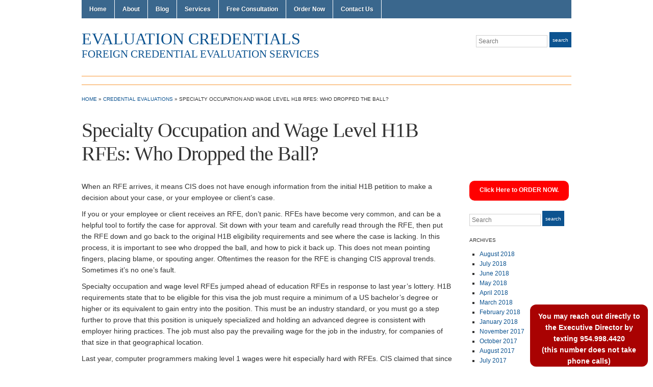

--- FILE ---
content_type: text/html; charset=UTF-8
request_url: http://evaluationcredentials.com/specialty-occupation-and-wage-level-h1b-rfes-who-dropped-the-ball/
body_size: 27337
content:
<!DOCTYPE html>
<html lang="en-US">
<head>
<meta charset="UTF-8" />

<title>Specialty Occupation and Wage Level H1B RFEs: Who Dropped the Ball?Evaluation Credentials | Evaluation Credentials</title>

<link rel="profile" href="http://gmpg.org/xfn/11" />
<link rel="pingback" href="http://evaluationcredentials.com/xmlrpc.php" />

<meta name='robots' content='max-image-preview:large' />

<!-- All In One SEO Pack 3.6.2[69,174] -->
<script type="application/ld+json" class="aioseop-schema">{"@context":"https://schema.org","@graph":[{"@type":"Organization","@id":"http://evaluationcredentials.com/#organization","url":"http://evaluationcredentials.com/","name":"Evaluation Credentials","sameAs":[]},{"@type":"WebSite","@id":"http://evaluationcredentials.com/#website","url":"http://evaluationcredentials.com/","name":"Evaluation Credentials","publisher":{"@id":"http://evaluationcredentials.com/#organization"},"potentialAction":{"@type":"SearchAction","target":"http://evaluationcredentials.com/?s={search_term_string}","query-input":"required name=search_term_string"}},{"@type":"WebPage","@id":"http://evaluationcredentials.com/specialty-occupation-and-wage-level-h1b-rfes-who-dropped-the-ball/#webpage","url":"http://evaluationcredentials.com/specialty-occupation-and-wage-level-h1b-rfes-who-dropped-the-ball/","inLanguage":"en-US","name":"Specialty Occupation and Wage Level H1B RFEs: Who Dropped the Ball?","isPartOf":{"@id":"http://evaluationcredentials.com/#website"},"breadcrumb":{"@id":"http://evaluationcredentials.com/specialty-occupation-and-wage-level-h1b-rfes-who-dropped-the-ball/#breadcrumblist"},"datePublished":"2018-07-03T15:30:14+00:00","dateModified":"2018-07-03T15:30:14+00:00"},{"@type":"Article","@id":"http://evaluationcredentials.com/specialty-occupation-and-wage-level-h1b-rfes-who-dropped-the-ball/#article","isPartOf":{"@id":"http://evaluationcredentials.com/specialty-occupation-and-wage-level-h1b-rfes-who-dropped-the-ball/#webpage"},"author":{"@id":"http://evaluationcredentials.com/author/rebecca/#author"},"headline":"Specialty Occupation and Wage Level H1B RFEs: Who Dropped the Ball?","datePublished":"2018-07-03T15:30:14+00:00","dateModified":"2018-07-03T15:30:14+00:00","commentCount":0,"mainEntityOfPage":{"@id":"http://evaluationcredentials.com/specialty-occupation-and-wage-level-h1b-rfes-who-dropped-the-ball/#webpage"},"publisher":{"@id":"http://evaluationcredentials.com/#organization"},"articleSection":"Credential Evaluations, h1b petition, H1B RFE, h1b visa, level 1 wages rfe, specialty occupation rfe"},{"@type":"Person","@id":"http://evaluationcredentials.com/author/rebecca/#author","name":"Sheila Danzig","sameAs":[],"image":{"@type":"ImageObject","@id":"http://evaluationcredentials.com/#personlogo","url":"http://1.gravatar.com/avatar/d95f644ec656df06a92572f8997c2e57?s=96&d=mm&r=g","width":96,"height":96,"caption":"Sheila Danzig"}},{"@type":"BreadcrumbList","@id":"http://evaluationcredentials.com/specialty-occupation-and-wage-level-h1b-rfes-who-dropped-the-ball/#breadcrumblist","itemListElement":[{"@type":"ListItem","position":1,"item":{"@type":"WebPage","@id":"http://evaluationcredentials.com/","url":"http://evaluationcredentials.com/","name":"Evaluation Credentials"}},{"@type":"ListItem","position":2,"item":{"@type":"WebPage","@id":"http://evaluationcredentials.com/specialty-occupation-and-wage-level-h1b-rfes-who-dropped-the-ball/","url":"http://evaluationcredentials.com/specialty-occupation-and-wage-level-h1b-rfes-who-dropped-the-ball/","name":"Specialty Occupation and Wage Level H1B RFEs: Who Dropped the Ball?"}}]}]}</script>
<link rel="canonical" href="http://evaluationcredentials.com/specialty-occupation-and-wage-level-h1b-rfes-who-dropped-the-ball/" />
<!-- All In One SEO Pack -->
<link rel='dns-prefetch' href='//s.w.org' />

<!-- All in One Webmaster plugin by Crunchify.com --><meta name="google-site-verification" content="FUA_e6uXpnswcL8eBZ4jpHvKpjQsDOJzg9vnUc-ELmg" /> 
<meta name="msvalidate.01" content="86A0FDE3842FBF9DC1CC53C61D7A251A" />
<script>
(function(i,s,o,g,r,a,m){i['GoogleAnalyticsObject']=r;i[r]=i[r]||function(){
  (i[r].q=i[r].q||[]).push(arguments)},i[r].l=1*new Date();a=s.createElement(o),
m=s.getElementsByTagName(o)[0];a.async=1;a.src=g;m.parentNode.insertBefore(a,m)
})(window,document,'script','//www.google-analytics.com/analytics.js','ga');
ga('create', 'UA-213223-14', 'auto');
ga('send', 'pageview');
</script>
<!-- /All in One Webmaster plugin -->

<link rel='stylesheet' id='wp-block-library-css'  href='http://evaluationcredentials.com/wp-includes/css/dist/block-library/style.min.css' type='text/css' media='all' />
<link rel='stylesheet' id='contact-form-7-css'  href='http://evaluationcredentials.com/wp-content/plugins/contact-form-7/includes/css/styles.css' type='text/css' media='all' />
<link rel='stylesheet' id='pc_google_analytics-frontend-css'  href='http://evaluationcredentials.com/wp-content/plugins/pc-google-analytics/assets/css/frontend.css' type='text/css' media='all' />
<link rel='stylesheet' id='academica-style-css'  href='http://evaluationcredentials.com/wp-content/themes/academica-wpcom/style.css' type='text/css' media='all' />
<script type='text/javascript' src='http://evaluationcredentials.com/wp-includes/js/jquery/jquery.min.js' id='jquery-core-js'></script>
<script type='text/javascript' src='http://evaluationcredentials.com/wp-includes/js/jquery/jquery-migrate.min.js' id='jquery-migrate-js'></script>
<script type='text/javascript' src='http://evaluationcredentials.com/wp-content/plugins/pc-google-analytics/assets/js/frontend.min.js' id='pc_google_analytics-frontend-js'></script>
<link rel="https://api.w.org/" href="http://evaluationcredentials.com/wp-json/" /><link rel="alternate" type="application/json" href="http://evaluationcredentials.com/wp-json/wp/v2/posts/1829" /><link rel='shortlink' href='http://evaluationcredentials.com/?p=1829' />
<link rel="alternate" type="application/json+oembed" href="http://evaluationcredentials.com/wp-json/oembed/1.0/embed?url=http%3A%2F%2Fevaluationcredentials.com%2Fspecialty-occupation-and-wage-level-h1b-rfes-who-dropped-the-ball%2F" />
<link rel="alternate" type="text/xml+oembed" href="http://evaluationcredentials.com/wp-json/oembed/1.0/embed?url=http%3A%2F%2Fevaluationcredentials.com%2Fspecialty-occupation-and-wage-level-h1b-rfes-who-dropped-the-ball%2F&#038;format=xml" />
	<script>
		(function(i,s,o,g,r,a,m){i['GoogleAnalyticsObject']=r;i[r]=i[r]||function(){
		(i[r].q=i[r].q||[]).push(arguments)},i[r].l=1*new Date();a=s.createElement(o),
		m=s.getElementsByTagName(o)[0];a.async=1;a.src=g;m.parentNode.insertBefore(a,m)
		})(window,document,'script','//www.google-analytics.com/analytics.js','ga');
		
		ga('create', 'UA-213223-14', 'auto');
		ga('send', 'pageview');
		
		</script>
<script type='text/javascript'>
window.___gcfg = {lang: 'en'};
(function() 
{var po = document.createElement('script');
po.type = 'text/javascript'; po.async = true;po.src = 'https://apis.google.com/js/plusone.js';
var s = document.getElementsByTagName('script')[0];
s.parentNode.insertBefore(po, s);
})();</script>
<!-- Wordpress SEO Plugin by Mervin Praison ( https://mer.vin/seo-wordpress/ ) --> 
<link rel='canonical' href='http://evaluationcredentials.com/specialty-occupation-and-wage-level-h1b-rfes-who-dropped-the-ball/' />
<!-- End of Wordpress SEO Plugin by Mervin Praison --> 
</head>
<body class="post-template-default single single-post postid-1829 single-format-standard column-double">
	<div id="wrap">
		<div id="header" class="clearfix">

			<div id="main-nav">
				<ul id="menuhead" class="menu"><li id="menu-item-6" class="menu-item menu-item-type-custom menu-item-object-custom menu-item-home menu-item-6"><a href="http://evaluationcredentials.com/">Home</a></li>
<li id="menu-item-7" class="menu-item menu-item-type-post_type menu-item-object-page menu-item-has-children menu-item-7"><a href="http://evaluationcredentials.com/about/">About</a>
<ul class="sub-menu">
	<li id="menu-item-36" class="menu-item menu-item-type-post_type menu-item-object-page menu-item-36"><a href="http://evaluationcredentials.com/about-us/">About Us</a></li>
	<li id="menu-item-39" class="menu-item menu-item-type-post_type menu-item-object-page menu-item-39"><a href="http://evaluationcredentials.com/how-to-start/">How to Start</a></li>
	<li id="menu-item-42" class="menu-item menu-item-type-post_type menu-item-object-page menu-item-42"><a href="http://evaluationcredentials.com/f-a-q/">F.A.Q.</a></li>
	<li id="menu-item-45" class="menu-item menu-item-type-post_type menu-item-object-page menu-item-45"><a href="http://evaluationcredentials.com/professional-affiliations/">Affiliations</a></li>
	<li id="menu-item-465" class="menu-item menu-item-type-post_type menu-item-object-page menu-item-465"><a href="http://evaluationcredentials.com/testimonials/">Testimonials</a></li>
	<li id="menu-item-51" class="menu-item menu-item-type-post_type menu-item-object-page menu-item-51"><a href="http://evaluationcredentials.com/lowest-price-guarantee/">Guarantee</a></li>
</ul>
</li>
<li id="menu-item-9" class="menu-item menu-item-type-post_type menu-item-object-page current_page_parent menu-item-9"><a href="http://evaluationcredentials.com/blog/">Blog</a></li>
<li id="menu-item-11" class="menu-item menu-item-type-post_type menu-item-object-page menu-item-has-children menu-item-11"><a href="http://evaluationcredentials.com/services/">Services</a>
<ul class="sub-menu">
	<li id="menu-item-19" class="menu-item menu-item-type-post_type menu-item-object-page menu-item-19"><a href="http://evaluationcredentials.com/credential-evaluation/">Credential Evaluation</a></li>
	<li id="menu-item-23" class="menu-item menu-item-type-post_type menu-item-object-page menu-item-23"><a href="http://evaluationcredentials.com/immigration/">Immigration</a></li>
	<li id="menu-item-28" class="menu-item menu-item-type-post_type menu-item-object-page menu-item-28"><a href="http://evaluationcredentials.com/translation/">Translation</a></li>
	<li id="menu-item-33" class="menu-item menu-item-type-post_type menu-item-object-page menu-item-33"><a href="http://evaluationcredentials.com/tn-visa/">TN Visa</a></li>
</ul>
</li>
<li id="menu-item-1613" class="menu-item menu-item-type-post_type menu-item-object-page menu-item-1613"><a href="http://evaluationcredentials.com/free-consultation-by-phone-or-on-line/">Free Consultation</a></li>
<li id="menu-item-61" class="menu-item menu-item-type-custom menu-item-object-custom menu-item-61"><a href="http://www.thedegreepeople.com/cciapp.html">Order Now</a></li>
<li id="menu-item-20" class="menu-item menu-item-type-post_type menu-item-object-page menu-item-20"><a href="http://evaluationcredentials.com/contact-us/">Contact Us</a></li>
</ul>			</div><!-- end #main-nav -->

			<div id="logo">
				<h1 id="site-title">
					<a href="http://evaluationcredentials.com/" title="Evaluation Credentials - Foreign Credential Evaluation Services" rel="home">
						Evaluation Credentials					</a>
				</h1>
				<p id="site-description">Foreign Credential Evaluation Services</p>
			</div><!-- end #logo -->

			<div id="search">
				<form method="get" id="searchform" action="http://evaluationcredentials.com/">
	<label for="s" class="assistive-text hidden">Search</label>
	<input id="s" type="text" name="s" placeholder="Search">
	<button id="searchsubmit" name="submit" type="submit">Search</button>
</form>			</div><!-- end #search -->

			
<div id="social">
	<ul>
			</ul>
</div>
		</div><!-- end #header -->

			<div id="slider-wrap">
		<a href="http://evaluationcredentials.com/" title="Evaluation Credentials" rel="home">
			<img src="http://208.117.41.22/~evaluationcred/wp-content/uploads/2013/12/ec-white-background2.png" width="560" height="175" alt="" />
		</a>
	</div><!-- end #slider-wrap -->
	
<div id="content" class="clearfix">

	
	<div class="column column-title">
		<div id="crumbs">
	<p><a href="http://evaluationcredentials.com/">Home</a> &raquo; <a href="http://evaluationcredentials.com/category/credential-evaluations/">Credential Evaluations</a> &raquo; <span class="current">Specialty Occupation and Wage Level H1B RFEs: Who Dropped the Ball?</span></p>
</div><!-- end #crumbs -->		<h1 class="title-header">Specialty Occupation and Wage Level H1B RFEs: Who Dropped the Ball?</h1>	</div><!-- end .column-title -->

		<div class="column column-narrow">
			</div><!-- end .column-narrow -->
	
	<div class="column column-content single">

		
<div id="post-1829" class="post-1829 post type-post status-publish format-standard hentry category-credential-evaluations tag-h1b-petition tag-h1b-rfe tag-h1b-visa tag-level-1-wages-rfe tag-specialty-occupation-rfe">

	<div class="entry-content clearfix">
		<p>When an RFE arrives, it means CIS does not have enough information from the initial H1B petition to make a decision about your case, or your employee or client&#8217;s case.</p>
<p>If you or your employee or client receives an RFE, don&#8217;t panic. RFEs have become very common, and can be a helpful tool to fortify the case for approval. Sit down with your team and carefully read through the RFE, then put the RFE down and go back to the original H1B eligibility requirements and see where the case is lacking. In this process, it is important to see who dropped the ball, and how to pick it back up. This does not mean pointing fingers, placing blame, or spouting anger. Oftentimes the reason for the RFE is changing CIS approval trends. Sometimes it&#8217;s no one&#8217;s fault.</p>
<p>Specialty occupation and wage level RFEs jumped ahead of education RFEs in response to last year&#8217;s lottery. H1B requirements state that to be eligible for this visa the job must require a minimum of a US bachelor&#8217;s degree or higher or its equivalent to gain entry into the position. This must be an industry standard, or you must go a step further to prove that this position is uniquely specialized and holding an advanced degree is consistent with employer hiring practices. The job must also pay the prevailing wage for the job in the industry, for companies of that size in that geographical location.</p>
<p>Last year, computer programmers making level 1 wages were hit especially hard with RFEs. CIS claimed that since some employers will hire entry-level computer programmers with only an associate&#8217;s degree, the job does not meet specialization requirements, or the wage level is not set correctly. One of the main problems with the reasoning for this RFE is that wage level does not necessarily determine the specialization of the position, rather it is set in accordance with the prevailing wage and takes the level of training and supervision required for the employee into consideration as well.</p>
<p>Specialty occupation RFEs and wage level RFEs are so interconnected they often come together. Now that we know what we&#8217;re dealing with, let&#8217;s see where the fault may lie.</p>
<p>Sometimes it&#8217;s nobody&#8217;s fault. CIS approval trends change, and the best we can do is learn for the approval trends of last year, and what RFE responses worked and which ones did not. Sometimes it&#8217;s CIS&#8217; fault. You could file an immaculate petition and still receive an RFE. CIS could be unreasonable with their justification for the RFE, or just plain wrong. Whatever the reason, you still must answer it.</p>
<p>Sometimes the attorney will make a mistake when filing, there will be omitted pages in the petition, or it will be filed out of order. Sometimes it&#8217;s the beneficiary&#8217;s fault. Providing poorly translated educational documents, misconceptions about the value of a credential&#8217;s academic value, and providing misleading or false information in resumes happens. These mistakes are not necessarily on purpose, even if it involves providing false information. Sometimes names are misspelled or answers are inconsistent from one document to the next.</p>
<p>Sometimes it&#8217;s the employer&#8217;s fault. Maybe the job really is set at the wrong wage level. Maybe the job indicated in the LCA is different than the job title in the petition. Inconsistencies across documents are easy mistakes to make, especially in the rush to file by April 1<sup>st</sup>, but these mistakes have far-reaching consequences. Maybe your team didn&#8217;t provide enough detailed evidence regarding the duties and responsibilities of the job in question.</p>
<p>Whatever the reason for the RFE, it&#8217;s important that you identify where the case is lacking in evidence, whose job it is to provide it, and fix it. At Evaluation Credentials, we work with difficult RFEs every year. We can help you identify what went wrong and how to fix it. For a free review of your case visit <a href="http://EvaluationCredentials.com">EvaluationCredentials.com</a>.  We will get back to you in 48 hours or less.</p>
	</div><!-- end .entry-content -->

	<div class="entry-meta">
		<p class="tags"><strong>Tags:</strong> <a href="http://evaluationcredentials.com/tag/h1b-petition/" rel="tag">h1b petition</a>, <a href="http://evaluationcredentials.com/tag/h1b-rfe/" rel="tag">H1B RFE</a>, <a href="http://evaluationcredentials.com/tag/h1b-visa/" rel="tag">h1b visa</a>, <a href="http://evaluationcredentials.com/tag/level-1-wages-rfe/" rel="tag">level 1 wages rfe</a>, <a href="http://evaluationcredentials.com/tag/specialty-occupation-rfe/" rel="tag">specialty occupation rfe</a></p><span class="by-author">By <span class="author vcard"><a class="url fn n" href="http://evaluationcredentials.com/author/rebecca/" title="View all posts by Sheila Danzig" rel="author">Sheila Danzig</a></span> </span>in <span class="category"><a href="http://evaluationcredentials.com/category/credential-evaluations/" rel="category tag">Credential Evaluations</a></span> on <span class="datetime"><a href="http://evaluationcredentials.com/specialty-occupation-and-wage-level-h1b-rfes-who-dropped-the-ball/" title="3:30 pm" rel="bookmark"><time class="entry-date" datetime="2018-07-03T15:30:14+00:00" pubdate>July 3, 2018</time></a></span>.	</div><!-- end .entry-meta -->

</div><!-- end #post-## -->
		<div class="navigation clearfix">
			<span class="alignleft"><a href="http://evaluationcredentials.com/specialty-occupation-rfe-know-the-job-inside-and-out/" rel="prev"><span class="meta-nav">&larr;</span> Specialty Occupation RFE: Know the Job Inside and Out</a></span>			<span class="alignright"><a href="http://evaluationcredentials.com/specialty-occupation-and-wage-level-h1b-rfe-assistance/" rel="next">Specialty Occupation and Wage Level H1B RFE Assistance <span class="meta-nav">&rarr;</span></a></span>		</div><!-- end .navigation -->

		
<div id="comments">

	<hr />	<div id="respond" class="comment-respond">
		<h3 id="reply-title" class="comment-reply-title">Leave a comment <small><a rel="nofollow" id="cancel-comment-reply-link" href="/specialty-occupation-and-wage-level-h1b-rfes-who-dropped-the-ball/#respond" style="display:none;">Cancel reply</a></small></h3><p class="must-log-in">You must be <a href="http://evaluationcredentials.com/hidden-login/?redirect_to=http%3A%2F%2Fevaluationcredentials.com%2Fspecialty-occupation-and-wage-level-h1b-rfes-who-dropped-the-ball%2F">logged in</a> to post a comment.</p>	</div><!-- #respond -->
	
</div><!-- #comments -->
	</div><!-- end .column-content -->

		<div class="column column-narrow column-last">
		<div id="text-2" class="widget clearfix widget_text">			<div class="textwidget"><div style="background-color:red;color:white;text-align:center;height:30px;padding-top:9px;border-radius:10px;width:195px;"><b><a style="color:white;" href="http://www.thedegreepeople.com/cciapp.html">Click Here to ORDER NOW. </a></b></div></div>
		</div><div id="search-2" class="widget clearfix widget_search"><form method="get" id="searchform" action="http://evaluationcredentials.com/">
	<label for="s" class="assistive-text hidden">Search</label>
	<input id="s" type="text" name="s" placeholder="Search">
	<button id="searchsubmit" name="submit" type="submit">Search</button>
</form></div><div id="archives-2" class="widget clearfix widget_archive"><h3 class="heading">Archives</h3>
			<ul>
					<li><a href='http://evaluationcredentials.com/2018/08/'>August 2018</a></li>
	<li><a href='http://evaluationcredentials.com/2018/07/'>July 2018</a></li>
	<li><a href='http://evaluationcredentials.com/2018/06/'>June 2018</a></li>
	<li><a href='http://evaluationcredentials.com/2018/05/'>May 2018</a></li>
	<li><a href='http://evaluationcredentials.com/2018/04/'>April 2018</a></li>
	<li><a href='http://evaluationcredentials.com/2018/03/'>March 2018</a></li>
	<li><a href='http://evaluationcredentials.com/2018/02/'>February 2018</a></li>
	<li><a href='http://evaluationcredentials.com/2018/01/'>January 2018</a></li>
	<li><a href='http://evaluationcredentials.com/2017/11/'>November 2017</a></li>
	<li><a href='http://evaluationcredentials.com/2017/10/'>October 2017</a></li>
	<li><a href='http://evaluationcredentials.com/2017/08/'>August 2017</a></li>
	<li><a href='http://evaluationcredentials.com/2017/07/'>July 2017</a></li>
	<li><a href='http://evaluationcredentials.com/2017/06/'>June 2017</a></li>
	<li><a href='http://evaluationcredentials.com/2017/05/'>May 2017</a></li>
	<li><a href='http://evaluationcredentials.com/2017/04/'>April 2017</a></li>
	<li><a href='http://evaluationcredentials.com/2017/03/'>March 2017</a></li>
	<li><a href='http://evaluationcredentials.com/2017/02/'>February 2017</a></li>
	<li><a href='http://evaluationcredentials.com/2017/01/'>January 2017</a></li>
	<li><a href='http://evaluationcredentials.com/2016/10/'>October 2016</a></li>
	<li><a href='http://evaluationcredentials.com/2016/09/'>September 2016</a></li>
	<li><a href='http://evaluationcredentials.com/2016/08/'>August 2016</a></li>
	<li><a href='http://evaluationcredentials.com/2016/07/'>July 2016</a></li>
	<li><a href='http://evaluationcredentials.com/2016/06/'>June 2016</a></li>
	<li><a href='http://evaluationcredentials.com/2016/02/'>February 2016</a></li>
	<li><a href='http://evaluationcredentials.com/2016/01/'>January 2016</a></li>
	<li><a href='http://evaluationcredentials.com/2015/11/'>November 2015</a></li>
	<li><a href='http://evaluationcredentials.com/2015/10/'>October 2015</a></li>
	<li><a href='http://evaluationcredentials.com/2015/09/'>September 2015</a></li>
	<li><a href='http://evaluationcredentials.com/2015/07/'>July 2015</a></li>
	<li><a href='http://evaluationcredentials.com/2015/06/'>June 2015</a></li>
	<li><a href='http://evaluationcredentials.com/2014/02/'>February 2014</a></li>
	<li><a href='http://evaluationcredentials.com/2014/01/'>January 2014</a></li>
	<li><a href='http://evaluationcredentials.com/2013/12/'>December 2013</a></li>
			</ul>

			</div>
		<div id="recent-posts-2" class="widget clearfix widget_recent_entries">
		<h3 class="heading">Recent Posts</h3>
		<ul>
											<li>
					<a href="http://evaluationcredentials.com/specialty-occupation-and-wage-level-h1b-rfe-assistance/">Specialty Occupation and Wage Level H1B RFE Assistance</a>
									</li>
											<li>
					<a href="http://evaluationcredentials.com/specialty-occupation-and-wage-level-h1b-rfes-who-dropped-the-ball/" aria-current="page">Specialty Occupation and Wage Level H1B RFEs: Who Dropped the Ball?</a>
									</li>
											<li>
					<a href="http://evaluationcredentials.com/specialty-occupation-rfe-know-the-job-inside-and-out/">Specialty Occupation RFE: Know the Job Inside and Out</a>
									</li>
											<li>
					<a href="http://evaluationcredentials.com/how-to-answer-the-triple-h1b-rfe/">How to Answer the Triple H1B RFE</a>
									</li>
											<li>
					<a href="http://evaluationcredentials.com/attention-h1b-filing-opens-today/">Attention: H1B Filing Opens TODAY!!!</a>
									</li>
					</ul>

		</div><div id="text-3" class="widget clearfix widget_text">			<div class="textwidget"><div style="background-color:red;color:white;text-align:center;height:30px;padding-top:9px;border-radius:10px;width:195px;"><b><a style="color:white;" href="http://www.thedegreepeople.com/cciapp.html">Click Here to ORDER NOW. </a></b></div></div>
		</div>	</div><!-- end .column-narrow -->
	
	
</div><!-- end #content -->

			<div id="footer" class="clearfix">
								<div id="footer-column"><div id="text-4" class="widget clearfix widget_text">			<div class="textwidget"><blockquote style="float:right;border-color:red;"><a style="color:red;font-size:12px;" href="http://www.thedegreepeople.com/book-download/">Click Here to Download Free Book<br /> GREAT CAREERS IN TWO YEARS. AN ASSOCIATE DEGREE IS ALL YOU NEED! <br /> How to make the Most of your Associates Degree</a></blockquote>
<blockquote style="font-size:12px;clear:right;">
EvaluationCredentials.com<br />
15970 W. State Road 84 #432<br />
Fort Lauderdale, FL 33326<br />
<br />
Toll Free Phone 844.224.3733<br />
</blockquote></div>
		</div><div id="custom_html-2" class="widget_text widget clearfix widget_custom_html"><div class="textwidget custom-html-widget"><a href="javascript:$zopim.livechat.window.show()"><div id="offline_message_container" style="text-direction: none; text-align: center; margin-top: 0px; margin-right: 0px; margin-bottom: 0px;padding: 0px;border: 0px;background: transparent;overflow: hidden; position: fixed; z-index: 10;width: 207px;height: 98px;right: 10px; bottom: 0px; background:#a90202;border-radius:12px;padding:12px;color:white;font-weight:bold;font-size:14px;">
	You may reach out directly to the Executive Director by texting 954.998.4420<br/>(this number does not take phone calls)
</div></a></div></div></div>
				
				<ul id="menu-footer" class="menu"><li id="menu-item-415" class="menu-item menu-item-type-post_type menu-item-object-page menu-item-415"><a href="http://evaluationcredentials.com/f-a-q/">F.A.Q.</a></li>
</ul>				<p class="copy">
					<a href="http://wordpress.org/" rel="generator">Proudly powered by WordPress</a><span class="sep"> / </span>
					Theme: Academica by <a href="http://www.wpzoom.com/" rel="designer">WPZOOM</a>.				</p>
			</div><!-- end #footer -->
		</div><!-- end #wrap -->

		<script type='text/javascript' src='http://evaluationcredentials.com/wp-includes/js/dist/vendor/regenerator-runtime.min.js' id='regenerator-runtime-js'></script>
<script type='text/javascript' src='http://evaluationcredentials.com/wp-includes/js/dist/vendor/wp-polyfill.min.js' id='wp-polyfill-js'></script>
<script type='text/javascript' id='contact-form-7-js-extra'>
/* <![CDATA[ */
var wpcf7 = {"api":{"root":"http:\/\/evaluationcredentials.com\/wp-json\/","namespace":"contact-form-7\/v1"}};
/* ]]> */
</script>
<script type='text/javascript' src='http://evaluationcredentials.com/wp-content/plugins/contact-form-7/includes/js/index.js' id='contact-form-7-js'></script>
<script type='text/javascript' src='http://evaluationcredentials.com/wp-content/themes/academica-wpcom/js/menu.js' id='academica-menu-js'></script>
<script type='text/javascript' src='http://evaluationcredentials.com/wp-includes/js/comment-reply.min.js' id='comment-reply-js'></script>
<script type='text/javascript' src='http://evaluationcredentials.com/wp-includes/js/wp-embed.min.js' id='wp-embed-js'></script>
	</body>
</html>

--- FILE ---
content_type: text/plain
request_url: https://www.google-analytics.com/j/collect?v=1&_v=j102&a=1181222435&t=pageview&_s=1&dl=http%3A%2F%2Fevaluationcredentials.com%2Fspecialty-occupation-and-wage-level-h1b-rfes-who-dropped-the-ball%2F&ul=en-us%40posix&dt=Specialty%20Occupation%20and%20Wage%20Level%20H1B%20RFEs%3A%20Who%20Dropped%20the%20Ball%3FEvaluation%20Credentials%20%7C%20Evaluation%20Credentials&sr=1280x720&vp=1280x720&_u=IEBAAEABAAAAACAAI~&jid=1736488624&gjid=753174298&cid=638180955.1770085300&tid=UA-213223-14&_gid=1905895971.1770085300&_r=1&_slc=1&z=639524588
body_size: -288
content:
2,cG-D0SMFXKRHV